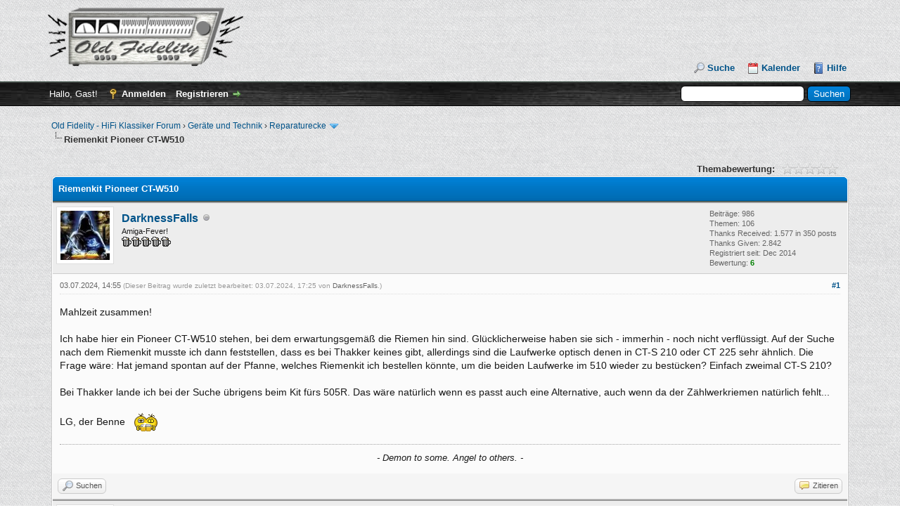

--- FILE ---
content_type: text/html; charset=UTF-8
request_url: https://old-fidelity-forum.de/thread-51765.html
body_size: 10283
content:
<!DOCTYPE html PUBLIC "-//W3C//DTD XHTML 1.0 Transitional//EN" "http://www.w3.org/TR/xhtml1/DTD/xhtml1-transitional.dtd">
<html xml:lang="de" lang="de" xmlns="http://www.w3.org/1999/xhtml">
<head>
<title>Riemenkit Pioneer CT-W510</title>

<link rel="alternate" type="application/rss+xml" title="Letzte Themen (RSS 2.0)" href="https://old-fidelity-forum.de/syndication.php" />
<link rel="alternate" type="application/atom+xml" title="Letzte Themen (Atom 1.0)" href="https://old-fidelity-forum.de/syndication.php?type=atom1.0" />
<meta http-equiv="Content-Type" content="text/html; charset=UTF-8" />
<meta http-equiv="Content-Script-Type" content="text/javascript" />
<script type="text/javascript" src="https://old-fidelity-forum.de/jscripts/jquery.js?ver=1823"></script>
<script type="text/javascript" src="https://old-fidelity-forum.de/jscripts/jquery.plugins.min.js?ver=1821"></script>
<script type="text/javascript" src="https://old-fidelity-forum.de/jscripts/general.js?ver=1827"></script>

<link type="text/css" rel="stylesheet" href="https://old-fidelity-forum.de/cache/themes/theme1/showthread.min.css?t=1768586021" />
<link type="text/css" rel="stylesheet" href="https://old-fidelity-forum.de/cache/themes/theme1/star_ratings.min.css?t=1768586021" />
<link type="text/css" rel="stylesheet" href="https://old-fidelity-forum.de/cache/themes/theme2/global.min.css?t=1767484859" />
<link type="text/css" rel="stylesheet" href="https://old-fidelity-forum.de/cache/themes/theme1/css3.min.css?t=1768586021" />

<script type="text/javascript">
<!--
	lang.unknown_error = "Ein unbekannter Fehler ist aufgetreten.";
	lang.confirm_title = "Bitte bestätigen";
	lang.expcol_collapse = "[-]";
	lang.expcol_expand = "[+]";
	lang.select2_match = "Ein Ergebnis wurde gefunden, drücke die Eingabetaste um es auszuwählen.";
	lang.select2_matches = "{1} Ergebnisse wurden gefunden, benutze die Pfeiltasten zum Navigieren.";
	lang.select2_nomatches = "Keine Ergebnisse gefunden";
	lang.select2_inputtooshort_single = "Bitte gib ein oder mehrere Zeichen ein";
	lang.select2_inputtooshort_plural = "Bitte gib {1} oder mehr Zeichen ein";
	lang.select2_inputtoolong_single = "Bitte lösche ein Zeichen";
	lang.select2_inputtoolong_plural = "Bitte lösche {1} Zeichen";
	lang.select2_selectiontoobig_single = "Du kannst nur einen Eintrag auswählen";
	lang.select2_selectiontoobig_plural = "Du kannst nur {1} Einträge auswählen";
	lang.select2_loadmore = "Lade weitere Ergebnisse&hellip;";
	lang.select2_searching = "Suche&hellip;";

	var templates = {
		modal: '<div class=\"modal\">\
	<div style=\"overflow-y: auto; max-height: 400px;\">\
		<table border=\"0\" cellspacing=\"0\" cellpadding=\"5\" class=\"tborder\">\
			<tr>\
				<td class=\"thead\"><strong>__title__</strong></td>\
			</tr>\
			<tr>\
				<td class=\"trow1\">__message__</td>\
			</tr>\
			<tr>\
				<td class=\"tfoot\">\
					<div style=\"text-align: center\" class=\"modal_buttons\">__buttons__</div>\
				</td>\
			</tr>\
		</table>\
	</div>\
</div>',
		modal_button: '<input type=\"submit\" class=\"button\" value=\"__title__\"/>&nbsp;'
	};

	var cookieDomain = ".old-fidelity-forum.de";
	var cookiePath = "/";
	var cookiePrefix = "";
	var cookieSecureFlag = "1";
	var deleteevent_confirm = "Möchtest Du dieses Ereignis wirklich löschen?";
	var removeattach_confirm = "Möchtest du den ausgewählten Anhang wirklich löschen?";
	var loading_text = 'Lade.<br />Bitte warten&hellip;';
	var saving_changes = 'Änderungen werden gespeichert&hellip;';
	var use_xmlhttprequest = "1";
	var my_post_key = "662d7edf6419f8e3b740d07bc02cd049";
	var rootpath = "https://old-fidelity-forum.de";
	var imagepath = "https://old-fidelity-forum.de/images";
  	var yes_confirm = "Ja";
	var no_confirm = "Nein";
	var MyBBEditor = null;
	var spinner_image = "https://old-fidelity-forum.de/images/spinner.gif";
	var spinner = "<img src='" + spinner_image +"' alt='' />";
	var modal_zindex = 9999;
// -->
</script>

<script type="text/javascript">
<!--
	var quickdelete_confirm = "Möchtest du diesen Beitrag wirklich löschen?";
	var quickrestore_confirm = "Möchtest du diesen Beitrag wirklich wiederherstellen?";
	var allowEditReason = "1";
	lang.save_changes = "Änderungen speichern";
	lang.cancel_edit = "Bearbeitung abbrechen";
	lang.quick_edit_update_error = "Beim Bearbeiten des Beitrags ist es zu einem Fehler gekommen:";
	lang.quick_reply_post_error = "Beim Absenden des Beitrags ist es zu einem Fehler gekommen:";
	lang.quick_delete_error = "Beim Löschen des Beitrags ist es zu einem Fehler gekommen:";
	lang.quick_delete_success = "Der Beitrag wurde erfolgreich gelöscht.";
	lang.quick_delete_thread_success = "Das Thema wurde erfolgreich gelöscht.";
	lang.quick_restore_error = "Beim Wiederherstellen des Beitrags ist es zu einem Fehler gekommen:";
	lang.quick_restore_success = "Der Beitrag wurde erfolgreich wiederhergestellt.";
	lang.editreason = "Bearbeitungsgrund";
// -->
</script>
<!-- jeditable (jquery) -->
<script type="text/javascript" src="https://old-fidelity-forum.de/jscripts/report.js?ver=1804"></script>
<script src="https://old-fidelity-forum.de/jscripts/jeditable/jeditable.min.js"></script>
<script type="text/javascript" src="https://old-fidelity-forum.de/jscripts/thread.js?ver=1804"></script>
<script type="text/javascript" src="https://old-fidelity-forum.de/jscripts/thankyoulike.min.js"></script>
<script type="text/javascript">
<!--
	var tylEnabled = "1";
	var tylCollapsible = "1";
	var tylUser = "0";
	var tylSend = "Danke hinzugefügt";
	var tylRemove = "Danke entfernt";
// -->
</script>
<script type="text/javascript" src="https://old-fidelity-forum.de/jscripts/thankyoulike.min.js?ver=30309"></script>
<script type="text/javascript">
<!--
	var tylEnabled = "1";
	var tylDisplayGrowl = "1";
	var tylCollapsible = "1";
	var tylCollDefault = "open";
	var tylUser = "0";
	var tylSend = "Danke hinzugefügt";
	var tylRemove = "Danke entfernt";
// -->
</script>
<script type='text/javascript' src='//old-fidelity-forum.de/postimage/mybb-german-hotlink.js' charset='utf-8'></script>
</head>
<body>
	
<div id="container">
		<a name="top" id="top"></a>
		<div id="header">
			<div id="logo">
				<div class="wrapper">
					<a href="https://old-fidelity-forum.de/index.php"><img src="https://old-fidelity-forum.de/images/oldfidelityforum_silver.png" alt="Old Fidelity - HiFi Klassiker Forum" title="Old Fidelity - HiFi Klassiker Forum" /></a>
					<ul class="menu top_links">
						
						
<li><a href="https://old-fidelity-forum.de/search.php" class="search">Suche</a></li>

						
						
<li><a href="https://old-fidelity-forum.de/calendar.php" class="calendar">Kalender</a></li>

						<li><a href="https://old-fidelity-forum.de/misc.php?action=help" class="help">Hilfe</a></li>
					</ul>
				</div>
			</div>
			<div id="panel">
				<div class="upper">
					<div class="wrapper">
						
						<form action="https://old-fidelity-forum.de/search.php">
						<fieldset id="search">
							<input name="keywords" type="text" class="textbox" />
							<input value="Suchen" type="submit" class="button" />
							<input type="hidden" name="action" value="do_search" />
							<input type="hidden" name="postthread" value="1" />
						</fieldset>
						</form>

						
						<!-- Continuation of div(class="upper") as opened in the header template -->
						<span class="welcome">Hallo, Gast! <a href="https://old-fidelity-forum.de/member.php?action=login" onclick="$('#quick_login').modal({ fadeDuration: 250, keepelement: true, zIndex: (typeof modal_zindex !== 'undefined' ? modal_zindex : 9999) }); return false;" class="login">Anmelden</a> <a href="https://old-fidelity-forum.de/member.php?action=register" class="register">Registrieren</a></span>
					</div>
				</div>
				<div class="modal" id="quick_login" style="display: none;">
					<form method="post" action="https://old-fidelity-forum.de/member.php">
						<input name="action" type="hidden" value="do_login" />
						<input name="url" type="hidden" value="" />
						<input name="quick_login" type="hidden" value="1" />
						<input name="my_post_key" type="hidden" value="662d7edf6419f8e3b740d07bc02cd049" />
						<table width="100%" cellspacing="0" cellpadding="4" border="0" class="tborder">
							<tr>
								<td class="thead" colspan="2"><strong>Login</strong></td>
							</tr>
							
<tr>
	<td class="trow1" width="25%"><strong>Benutzername:</strong></td>
	<td class="trow1"><input name="quick_username" id="quick_login_username" type="text" value="" class="textbox initial_focus" /></td>
</tr>
<tr>
	<td class="trow2"><strong>Passwort:</strong></td>
	<td class="trow2">
		<input name="quick_password" id="quick_login_password" type="password" value="" class="textbox" /><br />
		<a href="https://old-fidelity-forum.de/member.php?action=lostpw" class="lost_password">Passwort vergessen?</a>
	</td>
</tr>
<tr>
	<td class="trow1">&nbsp;</td>
	<td class="trow1 remember_me">
		<input name="quick_remember" id="quick_login_remember" type="checkbox" value="yes" class="checkbox" checked="checked" />
		<label for="quick_login_remember">Merken</label>
	</td>
</tr>
<tr>
	<td class="trow2" colspan="2">
		<div align="center"><input name="submit" type="submit" class="button" value="Login" /></div>
	</td>
</tr>

						</table>
					</form>
				</div>
				<script type="text/javascript">
					$("#quick_login input[name='url']").val($(location).attr('href'));
				</script>

					<!-- </div> in header_welcomeblock_member and header_welcomeblock_guest -->
				<!-- </div> in header_welcomeblock_member and header_welcomeblock_guest -->
			</div>
		</div>
		<div id="content">
			<div class="wrapper">
				
				
				
				
				
				
				
				
<div class="navigation">

<a href="https://old-fidelity-forum.de/index.php">Old Fidelity - HiFi Klassiker Forum</a>
&rsaquo;


<a href="forum-3.html">Geräte und Technik</a>
&rsaquo;


<a href="forum-14-page-38.html">Reparaturecke</a>
 <img src="https://old-fidelity-forum.de/images/arrow_down.png" alt="v" title="" class="pagination_breadcrumb_link" id="breadcrumb_multipage" />
<div id="breadcrumb_multipage_popup" class="pagination pagination_breadcrumb" style="display: none;">

<a href="forum-14-page-37.html" class="pagination_previous">&laquo; Zurück</a>

<a href="forum-14.html" class="pagination_first">1</a>  &hellip;

<a href="forum-14-page-36.html" class="pagination_page">36</a>

<a href="forum-14-page-37.html" class="pagination_page">37</a>

 <a href="forum-14-page-38.html" class="pagination_current">38</a>

<a href="forum-14-page-39.html" class="pagination_page">39</a>

<a href="forum-14-page-40.html" class="pagination_page">40</a>

&hellip;  <a href="forum-14-page-390.html" class="pagination_last">390</a>

<a href="forum-14-page-39.html" class="pagination_next">Weiter &raquo;</a>

</div>
<script type="text/javascript">
// <!--
	if(use_xmlhttprequest == "1")
	{
		$("#breadcrumb_multipage").popupMenu();
	}
// -->
</script>



<br /><img src="https://old-fidelity-forum.de/images/nav_bit.png" alt="" />

<span class="active">Riemenkit Pioneer CT-W510</span>


</div>

				<br />

	
	
	<div class="float_left">
		
	</div>
	<div class="float_right">
		
	</div>
	
<div style="margin-top: 6px; padding-right: 10px;" class="float_right">
		<script type="text/javascript">
		<!--
			lang.ratings_update_error = "Es ist zu einem Fehler beim Aktualisieren der Bewertung gekommen.";
		// -->
		</script>
		<script type="text/javascript" src="https://old-fidelity-forum.de/jscripts/rating.js?ver=1821"></script>
		<div class="inline_rating">
			<strong class="float_left" style="padding-right: 10px;">Themabewertung:</strong>
			<ul class="star_rating star_rating_notrated" id="rating_thread_51765">
				<li style="width: 0%" class="current_rating" id="current_rating_51765">0 Bewertung(en) - 0 im Durchschnitt</li>
				<li><a class="one_star" title="1 Stern von 5" href="./ratethread.php?tid=51765&amp;rating=1&amp;my_post_key=662d7edf6419f8e3b740d07bc02cd049">1</a></li>
				<li><a class="two_stars" title="2 Sterne von 5" href="./ratethread.php?tid=51765&amp;rating=2&amp;my_post_key=662d7edf6419f8e3b740d07bc02cd049">2</a></li>
				<li><a class="three_stars" title="3 Sterne von 5" href="./ratethread.php?tid=51765&amp;rating=3&amp;my_post_key=662d7edf6419f8e3b740d07bc02cd049">3</a></li>
				<li><a class="four_stars" title="4 Sterne von 5" href="./ratethread.php?tid=51765&amp;rating=4&amp;my_post_key=662d7edf6419f8e3b740d07bc02cd049">4</a></li>
				<li><a class="five_stars" title="5 Sterne von 5" href="./ratethread.php?tid=51765&amp;rating=5&amp;my_post_key=662d7edf6419f8e3b740d07bc02cd049">5</a></li>
			</ul>
		</div>
</div>

	<table border="0" cellspacing="0" cellpadding="4" class="tborder tfixed clear">
		<tr>
			<td class="thead">
				<div class="float_right">
					<span class="smalltext"><strong><a href="javascript:;" id="thread_modes"></a></strong></span>
				</div>
				<div>
					<strong>Riemenkit Pioneer CT-W510</strong>
				</div>
			</td>
		</tr>
<tr><td id="posts_container">
	<div id="posts">
		

<a name="pid1679443" id="pid1679443"></a>
<div class="post " style="" id="post_1679443">
<div class="post_author">
	
<div class="author_avatar"><a href="user-3107.html"><img src="https://old-fidelity-forum.de/uploads/avatars/avatar_3107.jpeg?dateline=1444300438" alt="" width="70" height="70" /></a></div>

	<div class="author_information">
			<strong><span class="largetext"><a href="https://old-fidelity-forum.de/user-3107.html">DarknessFalls</a></span></strong> 
<img src="https://old-fidelity-forum.de/images/buddy_offline.png" title="Offline" alt="Offline" class="buddy_status" />
<br />
			<span class="smalltext">
				Amiga-Fever!<br />
				<img src="/images/receiver_star.gif" border="0" alt="*" /><img src="/images/receiver_star.gif" border="0" alt="*" /><img src="/images/receiver_star.gif" border="0" alt="*" /><img src="/images/receiver_star.gif" border="0" alt="*" /><img src="/images/receiver_star.gif" border="0" alt="*" /><br />
				
			</span>
	</div>
	<div class="author_statistics">
		

	Beiträge: 986<br />
	Themen: 106<br />
	Thanks Received: <span class="tyl_rcvdlikesrange_1">1.577</span> in 350 posts
<br />
Thanks Given: 2.842<br />
	Registriert seit: Dec 2014
	
<br />Bewertung: 
<a href="reputation.php?uid=3107"><strong class="reputation_positive">6</strong></a>



	</div>
</div>
<div class="post_content">
	<div class="post_head">
		
<div class="float_right" style="vertical-align: top">
<strong><a href="thread-51765-post-1679443.html#pid1679443" title="Riemenkit Pioneer CT-W510">#1</a></strong>

</div>

		
		<span class="post_date">03.07.2024, 14:55 <span class="post_edit" id="edited_by_1679443">
<span class="edited_post">(Dieser Beitrag wurde zuletzt bearbeitet: 03.07.2024, 17:25 von <a href="https://old-fidelity-forum.de/user-3107.html">DarknessFalls</a>.)</span>
</span></span>
		
	</div>
	<div class="post_body scaleimages" id="pid_1679443">
		Mahlzeit zusammen!<br />
<br />
Ich habe hier ein Pioneer CT-W510 stehen, bei dem erwartungsgemäß die Riemen hin sind. Glücklicherweise haben sie sich - immerhin - noch nicht verflüssigt. Auf der Suche nach dem Riemenkit musste ich dann feststellen, dass es bei Thakker keines gibt, allerdings sind die Laufwerke optisch denen in CT-S 210 oder CT 225 sehr ähnlich. Die Frage wäre: Hat jemand spontan auf der Pfanne, welches Riemenkit ich bestellen könnte, um die beiden Laufwerke im 510 wieder zu bestücken? Einfach zweimal CT-S 210?<br />
<br />
Bei Thakker lande ich bei der Suche übrigens beim Kit fürs 505R. Das wäre natürlich wenn es passt auch eine Alternative, auch wenn da der Zählwerkriemen natürlich fehlt...<br />
<br />
LG, der Benne <img src="https://old-fidelity-forum.de/images/extra-smilie/drinks.gif" alt="Drinks" title="Drinks" class="smilie smilie_25" />
	</div>
	
	
<div class="signature scaleimages">
<div style="text-align: center;" class="mycode_align"><span style="font-style: italic;" class="mycode_i">- Demon to some. Angel to others. -</span></div>

</div>

	<div class="post_meta" id="post_meta_1679443">
		
	</div>
</div>
<div style="display: none;" id="tyl_1679443">
<div class="post_controls tyllist ">
	
	<span id="tyl_title_1679443" style=""></span><span id="tyl_title_collapsed_1679443" style="display: none;"></span><br />
	<span id="tyl_data_1679443" style="">&nbsp;&nbsp;• </span>
</div>
</div>
<div class="post_controls">
	<div class="postbit_buttons author_buttons float_left">
		
<a href="search.php?action=finduser&amp;uid=3107" title="Alle Beiträge dieses Benutzers finden" class="postbit_find"><span>Suchen</span></a>

	</div>
	<div class="postbit_buttons post_management_buttons float_right">
		
<a href="newreply.php?tid=51765&amp;replyto=1679443" title="Diese Nachricht in einer Antwort zitieren" class="postbit_quote postbit_mirage"><span>Zitieren</span></a>

	</div>
</div>
</div>


<a name="pid1679454" id="pid1679454"></a>
<div class="post " style="" id="post_1679454">
<div class="post_author">
	
<div class="author_avatar"><a href="user-5077.html"><img src="https://old-fidelity-forum.de/images/default_avatar.png" alt="" width="70" height="70" /></a></div>

	<div class="author_information">
			<strong><span class="largetext"><a href="https://old-fidelity-forum.de/user-5077.html">p.seller</a></span></strong> 
<img src="https://old-fidelity-forum.de/images/buddy_offline.png" title="Offline" alt="Offline" class="buddy_status" />
<br />
			<span class="smalltext">
				Hochstapler<br />
				<img src="/images/receiver_klassiker_star.gif" border="0" alt="*" /><img src="/images/receiver_klassiker_star.gif" border="0" alt="*" /><img src="/images/receiver_klassiker_star.gif" border="0" alt="*" /><img src="/images/receiver_klassiker_star.gif" border="0" alt="*" /><img src="/images/receiver_klassiker_star.gif" border="0" alt="*" /><img src="/images/receiver_klassiker_star.gif" border="0" alt="*" /><br />
				
			</span>
	</div>
	<div class="author_statistics">
		

	Beiträge: 3.479<br />
	Themen: 409<br />
	Thanks Received: <span class="tyl_rcvdlikesrange_1">3.595</span> in 1.308 posts
<br />
Thanks Given: 54<br />
	Registriert seit: Jan 2018
	
<br />Bewertung: 
<a href="reputation.php?uid=5077"><strong class="reputation_positive">48</strong></a>



	</div>
</div>
<div class="post_content">
	<div class="post_head">
		
<div class="float_right" style="vertical-align: top">
<strong><a href="thread-51765-post-1679454.html#pid1679454" title="RE: Riemenkit Pioneer CT-W510">#2</a></strong>

</div>

		
		<span class="post_date">03.07.2024, 15:56 <span class="post_edit" id="edited_by_1679454"></span></span>
		
	</div>
	<div class="post_body scaleimages" id="pid_1679454">
		Hallo Benne<br />
<br />
Mach doch mal Fotos von den Lauwerken.<br />
<br />
VG Werner
	</div>
	
	
	<div class="post_meta" id="post_meta_1679454">
		
	</div>
</div>
<div style="" id="tyl_1679454">
<div class="post_controls tyllist ">
	<a href="javascript:void(0)" onclick="thankyoulike.tgl(1679454);return false;" title="[-]" id="tyl_a_expcol_1679454"><img src="https://old-fidelity-forum.de/images/collapse.png" alt="[-]" id="tyl_i_expcol_1679454" /></a> 
	<span id="tyl_title_1679454" style=""><strong>1 Mitglied sagt Danke an p.seller für diesen Beitrag:</strong></span><span id="tyl_title_collapsed_1679454" style="display: none;"><strong>1 Mitglied sagt Danke an p.seller für diesen Beitrag</strong></span><br />
	<span id="tyl_data_1679454" style="">&nbsp;&nbsp;• <span class="smalltext"></span><a href="user-3107.html" class="smalltext" title='03-07-2024 17:22'>DarknessFalls</a></span>
</div>
</div>
<div class="post_controls">
	<div class="postbit_buttons author_buttons float_left">
		
<a href="search.php?action=finduser&amp;uid=5077" title="Alle Beiträge dieses Benutzers finden" class="postbit_find"><span>Suchen</span></a>

	</div>
	<div class="postbit_buttons post_management_buttons float_right">
		
<a href="newreply.php?tid=51765&amp;replyto=1679454" title="Diese Nachricht in einer Antwort zitieren" class="postbit_quote postbit_mirage"><span>Zitieren</span></a>

	</div>
</div>
</div>


<a name="pid1679467" id="pid1679467"></a>
<div class="post " style="" id="post_1679467">
<div class="post_author">
	
<div class="author_avatar"><a href="user-3107.html"><img src="https://old-fidelity-forum.de/uploads/avatars/avatar_3107.jpeg?dateline=1444300438" alt="" width="70" height="70" /></a></div>

	<div class="author_information">
			<strong><span class="largetext"><a href="https://old-fidelity-forum.de/user-3107.html">DarknessFalls</a></span></strong> 
<img src="https://old-fidelity-forum.de/images/buddy_offline.png" title="Offline" alt="Offline" class="buddy_status" />
<br />
			<span class="smalltext">
				Amiga-Fever!<br />
				<img src="/images/receiver_star.gif" border="0" alt="*" /><img src="/images/receiver_star.gif" border="0" alt="*" /><img src="/images/receiver_star.gif" border="0" alt="*" /><img src="/images/receiver_star.gif" border="0" alt="*" /><img src="/images/receiver_star.gif" border="0" alt="*" /><br />
				
			</span>
	</div>
	<div class="author_statistics">
		

	Beiträge: 986<br />
	Themen: 106<br />
	Thanks Received: <span class="tyl_rcvdlikesrange_1">1.577</span> in 350 posts
<br />
Thanks Given: 2.842<br />
	Registriert seit: Dec 2014
	
<br />Bewertung: 
<a href="reputation.php?uid=3107"><strong class="reputation_positive">6</strong></a>



	</div>
</div>
<div class="post_content">
	<div class="post_head">
		
<div class="float_right" style="vertical-align: top">
<strong><a href="thread-51765-post-1679467.html#pid1679467" title="RE: Riemenkit Pioneer CT-W510">#3</a></strong>

</div>

		
		<span class="post_date">03.07.2024, 17:24 <span class="post_edit" id="edited_by_1679467"></span></span>
		
	</div>
	<div class="post_body scaleimages" id="pid_1679467">
		Sehr gerne...:<br />
<div style="text-align: center;" class="mycode_align"> <br />
<a href="https://postimg.cc/D8Zq81R3" target="_blank" rel="noopener" class="mycode_url"><img src="https://i.postimg.cc/65Vzb00q/IMG-4973-1.jpg" loading="lazy"  alt="[Bild: IMG-4973-1.jpg]" class="mycode_img" /></a><br />
 <br />
<div style="text-align: left;" class="mycode_align">Das andere Laufwerk ist bis auf den zusätzlichen Riemen für das Zählwerk identisch. <img src="https://old-fidelity-forum.de/images/extra-smilie/kaffee.gif" alt="Kaffee" title="Kaffee" class="smilie smilie_26" /> </div>
</div>
	</div>
	
	
<div class="signature scaleimages">
<div style="text-align: center;" class="mycode_align"><span style="font-style: italic;" class="mycode_i">- Demon to some. Angel to others. -</span></div>

</div>

	<div class="post_meta" id="post_meta_1679467">
		
	</div>
</div>
<div style="display: none;" id="tyl_1679467">
<div class="post_controls tyllist ">
	
	<span id="tyl_title_1679467" style=""></span><span id="tyl_title_collapsed_1679467" style="display: none;"></span><br />
	<span id="tyl_data_1679467" style="">&nbsp;&nbsp;• </span>
</div>
</div>
<div class="post_controls">
	<div class="postbit_buttons author_buttons float_left">
		
<a href="search.php?action=finduser&amp;uid=3107" title="Alle Beiträge dieses Benutzers finden" class="postbit_find"><span>Suchen</span></a>

	</div>
	<div class="postbit_buttons post_management_buttons float_right">
		
<a href="newreply.php?tid=51765&amp;replyto=1679467" title="Diese Nachricht in einer Antwort zitieren" class="postbit_quote postbit_mirage"><span>Zitieren</span></a>

	</div>
</div>
</div>


<a name="pid1679534" id="pid1679534"></a>
<div class="post " style="" id="post_1679534">
<div class="post_author">
	
<div class="author_avatar"><a href="user-7633.html"><img src="https://old-fidelity-forum.de/images/default_avatar.png" alt="" width="70" height="70" /></a></div>

	<div class="author_information">
			<strong><span class="largetext"><a href="https://old-fidelity-forum.de/user-7633.html">techniker67</a></span></strong> 
<img src="https://old-fidelity-forum.de/images/buddy_offline.png" title="Offline" alt="Offline" class="buddy_status" />
<br />
			<span class="smalltext">
				Frisch dabei<br />
				<img src="/images/receiver_star.gif" border="0" alt="*" /><img src="/images/receiver_star.gif" border="0" alt="*" /><br />
				
			</span>
	</div>
	<div class="author_statistics">
		

	Beiträge: 44<br />
	Themen: 7<br />
	Thanks Received: <span class="tyl_rcvdlikesrange_1">11</span> in 8 posts
<br />
Thanks Given: 33<br />
	Registriert seit: Feb 2023
	
<br />Bewertung: 
<a href="reputation.php?uid=7633"><strong class="reputation_neutral">0</strong></a>



	</div>
</div>
<div class="post_content">
	<div class="post_head">
		
<div class="float_right" style="vertical-align: top">
<strong><a href="thread-51765-post-1679534.html#pid1679534" title="RE: Riemenkit Pioneer CT-W510">#4</a></strong>

</div>

		
		<span class="post_date">04.07.2024, 06:43 <span class="post_edit" id="edited_by_1679534"></span></span>
		
	</div>
	<div class="post_body scaleimages" id="pid_1679534">
		Hi,<br />
<br />
wie wäre es damit:<br />
<br />
<a href="https://www.ebay.de/itm/166719005115?itmmeta=01J1Y45K1PDP4PRJA3PBEVEAHT&amp;hash=item26d13a21bb:g:THgAAOSwxdVmH8Fd&amp;itmprp=enc%3AAQAJAAAA0NICdVqH8prjk5q%2BuH8O5oD1Vs9D%2FkiplBVWpwvrKem3k6Fo9fnhoGkwzkbY5EMi0QdENPSrAuPhZhNWhHKuo5aTnSeKOzKiHn3gIvsFR03hwskrh0tf%2Fk3JbOHl%2B2WMm7Da5TYRMlcS%2FCre45Wfuc3Pef0epu%2FHYs3%2B7VFgioVfC4UhTEpRAZcm1Rz583tmQ0%2Bm1m2%2FvC3dRfOBkktfYzEsPjHOc7tSRz7vO8sGQYJt0fSZjYYgsTAD%2FtVvfA0JR%2ByaDrww1ruDNv9ZfTdNBGk%3D%7Ctkp%3ABk9SR_qwlsSPZA" target="_blank" rel="noopener" class="mycode_url">[/url][url=https://shorturl.at/z6DE5]Ebay</a>
	</div>
	
	
	<div class="post_meta" id="post_meta_1679534">
		
	</div>
</div>
<div style="" id="tyl_1679534">
<div class="post_controls tyllist ">
	<a href="javascript:void(0)" onclick="thankyoulike.tgl(1679534);return false;" title="[-]" id="tyl_a_expcol_1679534"><img src="https://old-fidelity-forum.de/images/collapse.png" alt="[-]" id="tyl_i_expcol_1679534" /></a> 
	<span id="tyl_title_1679534" style=""><strong>1 Mitglied sagt Danke an techniker67 für diesen Beitrag:</strong></span><span id="tyl_title_collapsed_1679534" style="display: none;"><strong>1 Mitglied sagt Danke an techniker67 für diesen Beitrag</strong></span><br />
	<span id="tyl_data_1679534" style="">&nbsp;&nbsp;• <span class="smalltext"></span><a href="user-3107.html" class="smalltext" title='04-07-2024 13:01'>DarknessFalls</a></span>
</div>
</div>
<div class="post_controls">
	<div class="postbit_buttons author_buttons float_left">
		
<a href="search.php?action=finduser&amp;uid=7633" title="Alle Beiträge dieses Benutzers finden" class="postbit_find"><span>Suchen</span></a>

	</div>
	<div class="postbit_buttons post_management_buttons float_right">
		
<a href="newreply.php?tid=51765&amp;replyto=1679534" title="Diese Nachricht in einer Antwort zitieren" class="postbit_quote postbit_mirage"><span>Zitieren</span></a>

	</div>
</div>
</div>


<a name="pid1679611" id="pid1679611"></a>
<div class="post " style="" id="post_1679611">
<div class="post_author">
	
<div class="author_avatar"><a href="user-3107.html"><img src="https://old-fidelity-forum.de/uploads/avatars/avatar_3107.jpeg?dateline=1444300438" alt="" width="70" height="70" /></a></div>

	<div class="author_information">
			<strong><span class="largetext"><a href="https://old-fidelity-forum.de/user-3107.html">DarknessFalls</a></span></strong> 
<img src="https://old-fidelity-forum.de/images/buddy_offline.png" title="Offline" alt="Offline" class="buddy_status" />
<br />
			<span class="smalltext">
				Amiga-Fever!<br />
				<img src="/images/receiver_star.gif" border="0" alt="*" /><img src="/images/receiver_star.gif" border="0" alt="*" /><img src="/images/receiver_star.gif" border="0" alt="*" /><img src="/images/receiver_star.gif" border="0" alt="*" /><img src="/images/receiver_star.gif" border="0" alt="*" /><br />
				
			</span>
	</div>
	<div class="author_statistics">
		

	Beiträge: 986<br />
	Themen: 106<br />
	Thanks Received: <span class="tyl_rcvdlikesrange_1">1.577</span> in 350 posts
<br />
Thanks Given: 2.842<br />
	Registriert seit: Dec 2014
	
<br />Bewertung: 
<a href="reputation.php?uid=3107"><strong class="reputation_positive">6</strong></a>



	</div>
</div>
<div class="post_content">
	<div class="post_head">
		
<div class="float_right" style="vertical-align: top">
<strong><a href="thread-51765-post-1679611.html#pid1679611" title="RE: Riemenkit Pioneer CT-W510">#5</a></strong>

</div>

		
		<span class="post_date">04.07.2024, 13:00 <span class="post_edit" id="edited_by_1679611"></span></span>
		
	</div>
	<div class="post_body scaleimages" id="pid_1679611">
		Das habe ich auch gefunden - wenn allerdings das Riemenkit fürs CT 225 13 Euro kostet (dann hätte ich bei doppelter Bestellung 9 Euro gespart und noch einen Riemen fürs Zählwerk übrig), ist das ganz schön happig. <img src="https://old-fidelity-forum.de/images/extra-smilie/flenne.gif" alt="Flenne" title="Flenne" class="smilie smilie_40" />
	</div>
	
	
<div class="signature scaleimages">
<div style="text-align: center;" class="mycode_align"><span style="font-style: italic;" class="mycode_i">- Demon to some. Angel to others. -</span></div>

</div>

	<div class="post_meta" id="post_meta_1679611">
		
	</div>
</div>
<div style="display: none;" id="tyl_1679611">
<div class="post_controls tyllist ">
	
	<span id="tyl_title_1679611" style=""></span><span id="tyl_title_collapsed_1679611" style="display: none;"></span><br />
	<span id="tyl_data_1679611" style="">&nbsp;&nbsp;• </span>
</div>
</div>
<div class="post_controls">
	<div class="postbit_buttons author_buttons float_left">
		
<a href="search.php?action=finduser&amp;uid=3107" title="Alle Beiträge dieses Benutzers finden" class="postbit_find"><span>Suchen</span></a>

	</div>
	<div class="postbit_buttons post_management_buttons float_right">
		
<a href="newreply.php?tid=51765&amp;replyto=1679611" title="Diese Nachricht in einer Antwort zitieren" class="postbit_quote postbit_mirage"><span>Zitieren</span></a>

	</div>
</div>
</div>


<a name="pid1679621" id="pid1679621"></a>
<div class="post " style="" id="post_1679621">
<div class="post_author">
	
<div class="author_avatar"><a href="user-3107.html"><img src="https://old-fidelity-forum.de/uploads/avatars/avatar_3107.jpeg?dateline=1444300438" alt="" width="70" height="70" /></a></div>

	<div class="author_information">
			<strong><span class="largetext"><a href="https://old-fidelity-forum.de/user-3107.html">DarknessFalls</a></span></strong> 
<img src="https://old-fidelity-forum.de/images/buddy_offline.png" title="Offline" alt="Offline" class="buddy_status" />
<br />
			<span class="smalltext">
				Amiga-Fever!<br />
				<img src="/images/receiver_star.gif" border="0" alt="*" /><img src="/images/receiver_star.gif" border="0" alt="*" /><img src="/images/receiver_star.gif" border="0" alt="*" /><img src="/images/receiver_star.gif" border="0" alt="*" /><img src="/images/receiver_star.gif" border="0" alt="*" /><br />
				
			</span>
	</div>
	<div class="author_statistics">
		

	Beiträge: 986<br />
	Themen: 106<br />
	Thanks Received: <span class="tyl_rcvdlikesrange_1">1.577</span> in 350 posts
<br />
Thanks Given: 2.842<br />
	Registriert seit: Dec 2014
	
<br />Bewertung: 
<a href="reputation.php?uid=3107"><strong class="reputation_positive">6</strong></a>



	</div>
</div>
<div class="post_content">
	<div class="post_head">
		
<div class="float_right" style="vertical-align: top">
<strong><a href="thread-51765-post-1679621.html#pid1679621" title="RE: Riemenkit Pioneer CT-W510">#6</a></strong>

</div>

		
		<span class="post_date">04.07.2024, 14:02 <span class="post_edit" id="edited_by_1679621">
<span class="edited_post">(Dieser Beitrag wurde zuletzt bearbeitet: 04.07.2024, 18:28 von <a href="https://old-fidelity-forum.de/user-3107.html">DarknessFalls</a>.)</span>
</span></span>
		
	</div>
	<div class="post_body scaleimages" id="pid_1679621">
		Ich habe jetzt mit Thakker telefoniert, wo man sehr hilfsbereit war. Mangels verlässlicher Riemendaten für das CT-W 510, das als Nicht-Autoreverse Doppeldeck offensichtlich nicht sehr häufig verkauft wurde, sind wir überein gekommen, dass vermutlich die Riemen für das CT 225 x2 passend sein dürfte. Zumindest denkt man bei Thakker, dass die Laufwerke grundsätzlich gleich sein dürften, abgesehen von der Länge des Zählwerkriemens, da sitzt das Zählwerk auf der "falschen" Seite.<br />
<br />
Morgen sollte ich ein entsprechendes Riemenset hier haben. Ich bin gespannt... <img src="https://old-fidelity-forum.de/images/extra-smilie/kaffee.gif" alt="Kaffee" title="Kaffee" class="smilie smilie_26" /><br />
<br />
<br />
Edith sagt: Die Konstruktion mit den Sandwich-Platinen gehört übrigens verboten... Spaß ist echt anders... <img src="https://old-fidelity-forum.de/images/extra-smilie/tease.gif" alt="Tease" title="Tease" class="smilie smilie_32" /> <br />
<div style="text-align: center;" class="mycode_align"> <br />
<a href="https://postimg.cc/NKYfWcGB" target="_blank" rel="noopener" class="mycode_url"><img src="https://i.postimg.cc/Dw4J4vtJ/IMG-4976-1.jpg" loading="lazy"  alt="[Bild: IMG-4976-1.jpg]" class="mycode_img" /></a><br />
 </div>
	</div>
	
	
<div class="signature scaleimages">
<div style="text-align: center;" class="mycode_align"><span style="font-style: italic;" class="mycode_i">- Demon to some. Angel to others. -</span></div>

</div>

	<div class="post_meta" id="post_meta_1679621">
		
	</div>
</div>
<div style="" id="tyl_1679621">
<div class="post_controls tyllist ">
	<a href="javascript:void(0)" onclick="thankyoulike.tgl(1679621);return false;" title="[-]" id="tyl_a_expcol_1679621"><img src="https://old-fidelity-forum.de/images/collapse.png" alt="[-]" id="tyl_i_expcol_1679621" /></a> 
	<span id="tyl_title_1679621" style=""><strong>1 Mitglied sagt Danke an DarknessFalls für diesen Beitrag:</strong></span><span id="tyl_title_collapsed_1679621" style="display: none;"><strong>1 Mitglied sagt Danke an DarknessFalls für diesen Beitrag</strong></span><br />
	<span id="tyl_data_1679621" style="">&nbsp;&nbsp;• <span class="smalltext"></span><a href="user-3998.html" class="smalltext" title='04-07-2024 19:54'>Pionier</a></span>
</div>
</div>
<div class="post_controls">
	<div class="postbit_buttons author_buttons float_left">
		
<a href="search.php?action=finduser&amp;uid=3107" title="Alle Beiträge dieses Benutzers finden" class="postbit_find"><span>Suchen</span></a>

	</div>
	<div class="postbit_buttons post_management_buttons float_right">
		
<a href="newreply.php?tid=51765&amp;replyto=1679621" title="Diese Nachricht in einer Antwort zitieren" class="postbit_quote postbit_mirage"><span>Zitieren</span></a>

	</div>
</div>
</div>


<a name="pid1679847" id="pid1679847"></a>
<div class="post " style="" id="post_1679847">
<div class="post_author">
	
<div class="author_avatar"><a href="user-3107.html"><img src="https://old-fidelity-forum.de/uploads/avatars/avatar_3107.jpeg?dateline=1444300438" alt="" width="70" height="70" /></a></div>

	<div class="author_information">
			<strong><span class="largetext"><a href="https://old-fidelity-forum.de/user-3107.html">DarknessFalls</a></span></strong> 
<img src="https://old-fidelity-forum.de/images/buddy_offline.png" title="Offline" alt="Offline" class="buddy_status" />
<br />
			<span class="smalltext">
				Amiga-Fever!<br />
				<img src="/images/receiver_star.gif" border="0" alt="*" /><img src="/images/receiver_star.gif" border="0" alt="*" /><img src="/images/receiver_star.gif" border="0" alt="*" /><img src="/images/receiver_star.gif" border="0" alt="*" /><img src="/images/receiver_star.gif" border="0" alt="*" /><br />
				
			</span>
	</div>
	<div class="author_statistics">
		

	Beiträge: 986<br />
	Themen: 106<br />
	Thanks Received: <span class="tyl_rcvdlikesrange_1">1.577</span> in 350 posts
<br />
Thanks Given: 2.842<br />
	Registriert seit: Dec 2014
	
<br />Bewertung: 
<a href="reputation.php?uid=3107"><strong class="reputation_positive">6</strong></a>



	</div>
</div>
<div class="post_content">
	<div class="post_head">
		
<div class="float_right" style="vertical-align: top">
<strong><a href="thread-51765-post-1679847.html#pid1679847" title="RE: Riemenkit Pioneer CT-W510">#7</a></strong>

</div>

		
		<span class="post_date">05.07.2024, 17:52 <span class="post_edit" id="edited_by_1679847">
<span class="edited_post">(Dieser Beitrag wurde zuletzt bearbeitet: 05.07.2024, 19:47 von <a href="https://old-fidelity-forum.de/user-3107.html">DarknessFalls</a>.)</span>
</span></span>
		
	</div>
	<div class="post_body scaleimages" id="pid_1679847">
		So, die Riemen sind drauf...<br />
<br />
<div style="text-align: center;" class="mycode_align">
<a href="https://postimg.cc/VJ4b2vKM" target="_blank" rel="noopener" class="mycode_url"><img src="https://i.postimg.cc/R0xQ6nfP/IMG-4978-1.jpg" loading="lazy"  alt="[Bild: IMG-4978-1.jpg]" class="mycode_img" /></a><br />
 </div>
Allerdings stehe ich nun vor einem neuen Problem: Das linke Laufwerk macht im Prinzip nichts, allerdings habe ich dort die Erkennung, ob eine Kassette eingelegt ist, oder nicht, in Verdacht. Das rechte Laufwerk hingegen spult, egal was man drückt, immer nur zurück, bei "Play" auch mit nach oben gefahrenem Kopfschlitten. <img src="https://old-fidelity-forum.de/images/extra-smilie/flenne.gif" alt="Flenne" title="Flenne" class="smilie smilie_40" /> <br />
<br />
<div style="text-align: center;" class="mycode_align">
<a href="https://postimg.cc/RNKY15X2" target="_blank" rel="noopener" class="mycode_url"><img src="https://i.postimg.cc/vHNdsG98/IMG-4979-1.jpg" loading="lazy"  alt="[Bild: IMG-4979-1.jpg]" class="mycode_img" /></a><br />
 </div>
<div style="text-align: left;" class="mycode_align">Blöd. Jemand eine Idee? <img src="https://old-fidelity-forum.de/images/extra-smilie/drinks.gif" alt="Drinks" title="Drinks" class="smilie smilie_25" /> </div>
<br />
Edith sagt: Das linke Laufwerk macht dasselbe - wenn es dann mal auf eine Taste reagiert, spult es zurück. Nichts anderes.
	</div>
	
	
<div class="signature scaleimages">
<div style="text-align: center;" class="mycode_align"><span style="font-style: italic;" class="mycode_i">- Demon to some. Angel to others. -</span></div>

</div>

	<div class="post_meta" id="post_meta_1679847">
		
	</div>
</div>
<div style="display: none;" id="tyl_1679847">
<div class="post_controls tyllist ">
	
	<span id="tyl_title_1679847" style=""></span><span id="tyl_title_collapsed_1679847" style="display: none;"></span><br />
	<span id="tyl_data_1679847" style="">&nbsp;&nbsp;• </span>
</div>
</div>
<div class="post_controls">
	<div class="postbit_buttons author_buttons float_left">
		
<a href="search.php?action=finduser&amp;uid=3107" title="Alle Beiträge dieses Benutzers finden" class="postbit_find"><span>Suchen</span></a>

	</div>
	<div class="postbit_buttons post_management_buttons float_right">
		
<a href="newreply.php?tid=51765&amp;replyto=1679847" title="Diese Nachricht in einer Antwort zitieren" class="postbit_quote postbit_mirage"><span>Zitieren</span></a>

	</div>
</div>
</div>


<a name="pid1679985" id="pid1679985"></a>
<div class="post " style="" id="post_1679985">
<div class="post_author">
	
<div class="author_avatar"><a href="user-3107.html"><img src="https://old-fidelity-forum.de/uploads/avatars/avatar_3107.jpeg?dateline=1444300438" alt="" width="70" height="70" /></a></div>

	<div class="author_information">
			<strong><span class="largetext"><a href="https://old-fidelity-forum.de/user-3107.html">DarknessFalls</a></span></strong> 
<img src="https://old-fidelity-forum.de/images/buddy_offline.png" title="Offline" alt="Offline" class="buddy_status" />
<br />
			<span class="smalltext">
				Amiga-Fever!<br />
				<img src="/images/receiver_star.gif" border="0" alt="*" /><img src="/images/receiver_star.gif" border="0" alt="*" /><img src="/images/receiver_star.gif" border="0" alt="*" /><img src="/images/receiver_star.gif" border="0" alt="*" /><img src="/images/receiver_star.gif" border="0" alt="*" /><br />
				
			</span>
	</div>
	<div class="author_statistics">
		

	Beiträge: 986<br />
	Themen: 106<br />
	Thanks Received: <span class="tyl_rcvdlikesrange_1">1.577</span> in 350 posts
<br />
Thanks Given: 2.842<br />
	Registriert seit: Dec 2014
	
<br />Bewertung: 
<a href="reputation.php?uid=3107"><strong class="reputation_positive">6</strong></a>



	</div>
</div>
<div class="post_content">
	<div class="post_head">
		
<div class="float_right" style="vertical-align: top">
<strong><a href="thread-51765-post-1679985.html#pid1679985" title="RE: Riemenkit Pioneer CT-W510">#8</a></strong>

</div>

		
		<span class="post_date">06.07.2024, 11:15 <span class="post_edit" id="edited_by_1679985"></span></span>
		
	</div>
	<div class="post_body scaleimages" id="pid_1679985">
		So. Nach reichlich Querlesen hier im Forum und dem Studium von Youtube-Videos habe ich mir die Mechanik nochmal genauer angeschaut und siehe da - beim linken Laufwerk war selbige verklemmt. Gängig gemacht, gefettet, jetzt läuft's. <img src="https://old-fidelity-forum.de/images/smilies/Smileys/dance3.gif" alt="Dance3" title="Dance3" class="smilie smilie_70" />  Das rechte Laufwerk ist ein kleines Mysterium, es fing plötzlich einfach an, brav zu spielen. Ich glaube, da war auch nur was fest, was sich einfach mal etwas mehr bewegen musste, wo ich aber nicht nachhelfen brauchte.<br />
<br />
<div style="text-align: center;" class="mycode_align">
<a href="https://postimg.cc/xX2XBdmK" target="_blank" rel="noopener" class="mycode_url"><img src="https://i.postimg.cc/y8J0ggYr/IMG-4980-1.jpg" loading="lazy"  alt="[Bild: IMG-4980-1.jpg]" class="mycode_img" /></a><br />
 <br />
<a href="https://postimg.cc/CZp9jWWM" target="_blank" rel="noopener" class="mycode_url"><img src="https://i.postimg.cc/s2MyRzmW/IMG-4981-1.jpg" loading="lazy"  alt="[Bild: IMG-4981-1.jpg]" class="mycode_img" /></a><br />
 <br />
<div style="text-align: left;" class="mycode_align">Ich hab noch bis 2 Uhr morgens dran gesessen, weil mir das einfach keine Ruhe gelassen hat. Jetzt bleibt nur noch eines: Das linke Laufwerk stoppt gelegentlich jegliche Funktion unmittelbar nach Start (max. 10 Sekunden danach), meist lässt sich dann auch keine andere mehr aktivieren. Ich habe den Taster, der eine eingelegte Kassette erkennt, in Verdacht. Wie reinigt Ihr die Dinger???</div>
</div>
	</div>
	
	
<div class="signature scaleimages">
<div style="text-align: center;" class="mycode_align"><span style="font-style: italic;" class="mycode_i">- Demon to some. Angel to others. -</span></div>

</div>

	<div class="post_meta" id="post_meta_1679985">
		
	</div>
</div>
<div style="" id="tyl_1679985">
<div class="post_controls tyllist ">
	<a href="javascript:void(0)" onclick="thankyoulike.tgl(1679985);return false;" title="[-]" id="tyl_a_expcol_1679985"><img src="https://old-fidelity-forum.de/images/collapse.png" alt="[-]" id="tyl_i_expcol_1679985" /></a> 
	<span id="tyl_title_1679985" style=""><strong>1 Mitglied sagt Danke an DarknessFalls für diesen Beitrag:</strong></span><span id="tyl_title_collapsed_1679985" style="display: none;"><strong>1 Mitglied sagt Danke an DarknessFalls für diesen Beitrag</strong></span><br />
	<span id="tyl_data_1679985" style="">&nbsp;&nbsp;• <span class="smalltext"></span><a href="user-3998.html" class="smalltext" title='06-07-2024 19:08'>Pionier</a></span>
</div>
</div>
<div class="post_controls">
	<div class="postbit_buttons author_buttons float_left">
		
<a href="search.php?action=finduser&amp;uid=3107" title="Alle Beiträge dieses Benutzers finden" class="postbit_find"><span>Suchen</span></a>

	</div>
	<div class="postbit_buttons post_management_buttons float_right">
		
<a href="newreply.php?tid=51765&amp;replyto=1679985" title="Diese Nachricht in einer Antwort zitieren" class="postbit_quote postbit_mirage"><span>Zitieren</span></a>

	</div>
</div>
</div>


<a name="pid1680205" id="pid1680205"></a>
<div class="post " style="" id="post_1680205">
<div class="post_author">
	
<div class="author_avatar"><a href="user-3107.html"><img src="https://old-fidelity-forum.de/uploads/avatars/avatar_3107.jpeg?dateline=1444300438" alt="" width="70" height="70" /></a></div>

	<div class="author_information">
			<strong><span class="largetext"><a href="https://old-fidelity-forum.de/user-3107.html">DarknessFalls</a></span></strong> 
<img src="https://old-fidelity-forum.de/images/buddy_offline.png" title="Offline" alt="Offline" class="buddy_status" />
<br />
			<span class="smalltext">
				Amiga-Fever!<br />
				<img src="/images/receiver_star.gif" border="0" alt="*" /><img src="/images/receiver_star.gif" border="0" alt="*" /><img src="/images/receiver_star.gif" border="0" alt="*" /><img src="/images/receiver_star.gif" border="0" alt="*" /><img src="/images/receiver_star.gif" border="0" alt="*" /><br />
				
			</span>
	</div>
	<div class="author_statistics">
		

	Beiträge: 986<br />
	Themen: 106<br />
	Thanks Received: <span class="tyl_rcvdlikesrange_1">1.577</span> in 350 posts
<br />
Thanks Given: 2.842<br />
	Registriert seit: Dec 2014
	
<br />Bewertung: 
<a href="reputation.php?uid=3107"><strong class="reputation_positive">6</strong></a>



	</div>
</div>
<div class="post_content">
	<div class="post_head">
		
<div class="float_right" style="vertical-align: top">
<strong><a href="thread-51765-post-1680205.html#pid1680205" title="RE: Riemenkit Pioneer CT-W510">#9</a></strong>

</div>

		
		<span class="post_date">07.07.2024, 15:08 <span class="post_edit" id="edited_by_1680205">
<span class="edited_post">(Dieser Beitrag wurde zuletzt bearbeitet: 07.07.2024, 15:09 von <a href="https://old-fidelity-forum.de/user-3107.html">DarknessFalls</a>.)</span>
</span></span>
		
	</div>
	<div class="post_body scaleimages" id="pid_1680205">
		Auch wenn der Threadtitel schon lange nicht mehr passt und ich hier einen Monolog führe: Es ist vollbracht. Das Tapedeck ist bei meinem Jüngsten im Zimmer als Ersatz für sein CT-S210 eingezogen, alles funktioniert genau so wie es soll! Auf jeden Fall hab ich mal wieder ne Menge lernen dürfen... <img src="https://old-fidelity-forum.de/images/extra-smilie/alter_mann.gif" alt="Oldie" title="Oldie" class="smilie smilie_28" /> <br />
 <br />
<div style="text-align: center;" class="mycode_align"><a href="https://postimg.cc/064DgJ9f" target="_blank" rel="noopener" class="mycode_url"><img src="https://i.postimg.cc/yd1PZF5w/IMG-4985-2.jpg" loading="lazy"  alt="[Bild: IMG-4985-2.jpg]" class="mycode_img" /></a><br />
</div>
 <br />
Ist wirklich hübsch geworden... <img src="https://old-fidelity-forum.de/images/extra-smilie/kaffee.gif" alt="Kaffee" title="Kaffee" class="smilie smilie_26" />
	</div>
	
	
<div class="signature scaleimages">
<div style="text-align: center;" class="mycode_align"><span style="font-style: italic;" class="mycode_i">- Demon to some. Angel to others. -</span></div>

</div>

	<div class="post_meta" id="post_meta_1680205">
		
	</div>
</div>
<div style="" id="tyl_1680205">
<div class="post_controls tyllist ">
	<a href="javascript:void(0)" onclick="thankyoulike.tgl(1680205);return false;" title="[-]" id="tyl_a_expcol_1680205"><img src="https://old-fidelity-forum.de/images/collapse.png" alt="[-]" id="tyl_i_expcol_1680205" /></a> 
	<span id="tyl_title_1680205" style=""><strong>2 Mitglieder sagen Danke an DarknessFalls für diesen Beitrag:</strong></span><span id="tyl_title_collapsed_1680205" style="display: none;"><strong>2 Mitglieder sagen Danke an DarknessFalls für diesen Beitrag</strong></span><br />
	<span id="tyl_data_1680205" style="">&nbsp;&nbsp;• <span class="smalltext"></span><a href="user-3998.html" class="smalltext" title='07-07-2024 16:51'>Pionier</a><span class="smalltext">, </span><a href="user-5631.html" class="smalltext" title='08-07-2024 11:01'>Dude</a></span>
</div>
</div>
<div class="post_controls">
	<div class="postbit_buttons author_buttons float_left">
		
<a href="search.php?action=finduser&amp;uid=3107" title="Alle Beiträge dieses Benutzers finden" class="postbit_find"><span>Suchen</span></a>

	</div>
	<div class="postbit_buttons post_management_buttons float_right">
		
<a href="newreply.php?tid=51765&amp;replyto=1680205" title="Diese Nachricht in einer Antwort zitieren" class="postbit_quote postbit_mirage"><span>Zitieren</span></a>

	</div>
</div>
</div>

	</div>
</td></tr>
		<tr>
			<td class="tfoot">
				
	<div class="float_right">
		<form action="search.php" method="post">
			<input type="hidden" name="action" value="thread" />
			<input type="hidden" name="tid" value="51765" />
			<input type="text" name="keywords" value="Suchbegriff(e)" onfocus="if(this.value == 'Suchbegriff(e)') { this.value = ''; }" onblur="if(this.value=='') { this.value='Suchbegriff(e)'; }" class="textbox" size="25" />
			<input type="submit" class="button" value="Thema durchsuchen" />
		</form>
	</div>

				<div>
					<strong>&laquo; <a href="thread-51765-nextoldest.html">Ein Thema zurück</a> | <a href="thread-51765-nextnewest.html">Ein Thema vor</a> &raquo;</strong>
				</div>
			</td>
		</tr>
	</table>
	<div class="float_left">
		
	</div>
	<div style="padding-top: 4px;" class="float_right">
		
	</div>
	<br class="clear" />
	
	
	
	<br />
	<div class="float_left">
		<ul class="thread_tools">
			<li class="printable"><a href="printthread.php?tid=51765">Druckversion anzeigen</a></li>
			
			<li class="subscription_add"><a href="usercp2.php?action=addsubscription&amp;tid=51765&amp;my_post_key=662d7edf6419f8e3b740d07bc02cd049">Thema abonnieren</a></li>
			
		</ul>
	</div>

	<div class="float_right" style="text-align: right;">
		
		
	</div>
	<br class="clear" />
	
<br />
<span class="smalltext">Benutzer, die gerade dieses Thema anschauen: 1 Gast/Gäste</span>
<br />

	

	</div>
</div>
<div id="footer">
	<div class="upper">
		<div class="wrapper">
			
			
<div class="theme">
<form method="POST" action="/showthread.php" id="theme_select">
	<input type="hidden" name="tid" value="51765" />

	<input type="hidden" name="my_post_key" value="662d7edf6419f8e3b740d07bc02cd049" />
	
<select name="theme" onchange="MyBB.changeTheme();">
<optgroup label="Einfache Themeauswahl">

<option value="2">Default</option>

<option value="20">--Flame</option>

<option value="29">Responsive Test</option>

<option value="31">--Responsive Test1</option>

</optgroup>
</select>

	
<input type="submit" class="button" value="Los" />

</form>
</div>

			<ul class="menu bottom_links">			
				<li><a href="https://old-fidelity-forum.de/">Old Fidelity - HiFi Klassiker Forum</a></li>
				<li><a href="#top">Nach oben</a></li>
				<li><a href="https://old-fidelity-forum.de/archive/index.php/thread-51765.html">Archiv-Modus</a></li>
				<li><a href="https://old-fidelity-forum.de/misc.php?action=syndication">RSS-Synchronisation</a></li>
				<li><a href="impressum.php">Impressum / Datenschutzerklärung</a></li>
			</ul>
		</div>
	</div>
	<div class="lower">
		<div class="wrapper">
			<span id="current_time"><strong>Es ist:</strong> 26.01.2026, 00:25</span>
			<span id="copyright">
				<!-- MyBB is free software developed and maintained by a volunteer community.
					It would be much appreciated by the MyBB Group if you left the full copyright and "powered by" notice intact,
					to show your support for MyBB.  If you choose to remove or modify the copyright below,
					you may be refused support on the MyBB Community Forums.

					This is free software, support us and we'll support you. -->
				Deutsche Übersetzung: <a href="https://www.mybb.de/" target="_blank" rel="noopener">MyBB.de</a>, Powered by <a href="http://www.mybb.com" target="_blank">MyBB</a>, &copy; 2002-2026 <a href="http://www.mybb.com" target="_blank">MyBB Group</a>.
				<!-- End powered by -->
			</span>
		</div>
	</div>
</div>
<!-- The following piece of code allows MyBB to run scheduled tasks. DO NOT REMOVE -->
<img src="https://old-fidelity-forum.de/task.php" width="1" height="1" alt="" />
<!-- End task image code -->

</div>

	<div id="thread_modes_popup" class="popup_menu" style="display: none;"><div class="popup_item_container"><a href="showthread.php?mode=linear&amp;tid=51765&amp;pid=1679443#pid1679443" class="popup_item">Linearer Modus</a></div><div class="popup_item_container"><a href="showthread.php?mode=threaded&amp;tid=51765&amp;pid=1679443#pid1679443" class="popup_item">Baumstrukturmodus</a></div></div>
	<script type="text/javascript">
	// <!--
		if(use_xmlhttprequest == "1")
		{
			$("#thread_modes").popupMenu();
		}
	// -->
	</script>
	<script type="text/javascript">
		$(".author_avatar img").error(function () {
			$(this).unbind("error").closest('.author_avatar').remove();
		});
	</script>
</body>
</html>


--- FILE ---
content_type: application/javascript
request_url: https://old-fidelity-forum.de/postimage/mybb-german-hotlink.js
body_size: 6219
content:
var postimage=postimage || {};postimage.output=function(i, res, co) {var w;if (co && opener !=null) {w=opener;}else {w=window;}var area=w.document.querySelector('[data-postimg="'+i+'"]');var editor=false;if (typeof (w.MyBBEditor) !=='undefined') {if (w.MyBBEditor) {if (typeof (w.MyBBEditor.insert) !=='undefined') {w.MyBBEditor.insert(res);editor=true;}else if (typeof (w.MyBBEditor.insertText) !=='undefined') {w.MyBBEditor.insertText(res);editor=true;}}}if (editor==false) {area.value=area.value + res;}if (co && opener !=null) {opener.focus();window.close();}};postimage.custom_init=function() {if (typeof $.each=="function") {$('.quick_edit_button').each(function() {$(this).on("click", function(e) {e.preventDefault();setTimeout(postimage.init, 500);});});}};postimage.insert=function(area, container) {if (area.id=="message_new" ) {area.parentNode.parentNode.parentNode.appendChild(container);}else if ((' ' + area.parentNode.parentNode.className + ' ').indexOf(" post_body ") > -1) {area.parentNode.insertBefore(container, area.nextSibling);}else if (area.id !="message_old") {area.parentNode.appendChild(container);}};var postimage=postimage || {};function rand_string(length) {var str="";var possibles="abcdefghijklmnopqrstuvwxyzABCDEFGHIJKLMNOPQRSTUVWXYZ0123456789";for(var i=0; i < length; i++)str +=possibles.charAt(Math.floor(Math.random() * possibles.length));return str;}if (typeof postimage.ready==="undefined") {postimage.opt=postimage.opt || {};postimage.opt.mode=postimage.opt.mode || "mybb";postimage.opt.host=postimage.opt.host || "postimages.org";postimage.opt.skip=postimage.opt.skip || "recaptcha|username_list|search|recipients|coppa|message_old|^bcc$|^to$|notes|^description$|^notepad$|^pm_message$|^reason$|^signature$";postimage.opt.tagname=postimage.opt.tagname || "textarea";postimage.opt.lang="english";postimage.opt.code="hotlink";postimage.opt.content="";postimage.opt.hash=postimage.opt.hash || "1";postimage.opt.customtext=postimage.opt.customtext || "";postimage.dz =[];postimage.windows={};postimage.session="";postimage.gallery="";postimage.previous=0;postimage.resp=null;postimage.dzcheck=null;postimage.dzimported=false;postimage.dragcounter=0;postimage.style=postimage.style || {};postimage.style.link=postimage.style.link || {"color":"#3a80ea", "vertical-align":"middle", "font-size":"1em"};postimage.style.icon=postimage.style.icon || { "vertical-align":"middle", "margin-right":"0.5em", "margin-left":"0.5em"};postimage.style.container=postimage.style.container || {"margin-bottom":"0.5em", "margin-top":"0.5em"};postimage.text={"afrikaans":"Add image to post","arabic":"أضف الصورة للموضوع","armenian":"Add image to post","azerbaijani":"Add image to post","bangla":"Add image to post","bosnian":"Dodaj sliku u objavu","burmese":"Add image to post","bulgarian":"Добавете изображение","catalan":"Afegeix una imatge a la publicació","welsh":"Ychwanegu llun i sylw","chinese_traditional":"添加圖片上傳","chinese_simplified":"添加图片以上传","croatian":"Dodaj sliku u objavu","czech":"Přidej obrázek do článku","danish":"Tilføj billede for at sende","dutch":"Afbeelding aan bericht toevoegen","english":"Add image to post","estonian":"Lisa pilt postitusse","basque":"Gehitu Irudiak","finnish":"Lisää viestiin kuva","french":"Ajouter une image au message","georgian":"ფოტოს დამატება პოსტისთვის","german":"Bild hinzufügen","greek":"Προσθήκη εικόνας προς δημοσίευση","gujarati":"Add image to post","hebrew":"Add image to post","hindi":"Add image to post","hungarian":"Add image to post","indonesia":"Menambahkan gambar ke posting","icelandic":"Add image to post","italian":"Aggiungi immagine al messaggio","japanese":"포스트에 이미지 추가","kazakh":"Add image to post","khmer":"Add image to post","korean":"Add image to post","kurdish":"‎باركردنی وێنه‌","kyrgyz":"Add image to post","lao":"Add image to post","latvian":"Pievienot attēlu Post","lithuanian":"Add image to post","macedonian":"Add image to post","malay":"Add image to post","marathi":"Add image to post","mongolian":"Add image to post","nepali":"Add image to post","norwegian":"Add image to post","panjabi":"Add image to post","persian":"افزودن عکس به نوشته","polish":"Dodaj zdjęcie do wiadomości","portuguese_brazil":"Adicionar imagem à mensagem","portuguese":"Adicionar imagem à mensagem","romanian":"Adaugă imagine pentru postare","russian":"Добавить картинку в сообщение","serbian":"Додај слику у поруку","serbian_lat":"Dodaj sliku u poruku","slovak":"Pridať obrázok do príspevku","slovenian":"Dodaj sliko v sporočilo","spanish_america":"Insertar una imagen","spanish":"Insertar una imagen","swahili":"Add image to post","swedish":"Lägg till bild på inlägg","tagalog":"Magdagdag o idagdagin ang larawan o imahe sa post","tajik":"Add image to post","thai":"ใส่ภาพเข้าไปในโพส","tamil":"Add image to post","telugu":"Add image to post","tibetan":"Add image to post","turkish":"Temel Resim Yükleme Modu","turkmen":"Add image to post","ukrainian":"Додати картинку в повідомлення","uyghur":"Add image to post","uzbek":"Add image to post","urdu":"Add image to post","vietnam":"Add image to post","zulu":"Add image to post"}; if (typeof postimage_customize=="function") {postimage_customize();}postimage.ts=new Date();postimage.ui="";postimage.ui +=typeof screen.colorDepth !="undefined" ? screen.colorDepth:"?";postimage.ui +=typeof screen.width !="undefined" ? screen.width:"?";postimage.ui +=typeof screen.height !="undefined" ? screen.height:"?";postimage.ui +=typeof navigator.cookieEnabled !="undefined" ? "true":"?";postimage.ui +=typeof navigator.systemLanguage !="undefined" ? navigator.systemLanguage:"?";postimage.ui +=typeof navigator.userLanguage !="undefined" ? navigator.userLanguage:"?";postimage.ui +=typeof postimage.ts.toLocaleString=="function" ? postimage.ts.toLocaleString() :"?";postimage.ui +=typeof navigator.userAgent !=navigator.userAgent ? navigator.userAgent:"?";postimage.skip=new RegExp(postimage.opt.skip, "i");var scripts=document.getElementsByTagName("script");for (var i=0; i < scripts.length; i++) {var script=scripts[i];if (script.src && script.src.indexOf("postimage") !==-1) {var options=script.getAttribute("src").split("/")[3].replace(".js", "").split("-");for (var j=0; j < options.length; j++) {if (options[j]==="hotlink") {postimage.opt.code="hotlink";}else if (options[j]==="adult") {postimage.opt.content="adult";}else if (options[j]==="family") {postimage.opt.content="family";}else if (postimage.text.hasOwnProperty(options[j])) {postimage.opt.lang=options[j];}}}}if (postimage.text.hasOwnProperty(postimage.opt.lang)) {postimage.text=postimage.text[postimage.opt.lang];}else {postimage.text=postimage.text["default"];}if (postimage.opt.customtext !="") {postimage.text=postimage.opt.customtext;}(function () {var match,plus=/\+/g,search=/([^&=]+)=?([^&]*)/g,decode=function (s) { return decodeURIComponent(s.replace(plus, " ")); },query =postimage.opt.hash=="1" ? window.location.hash.substring(1) :window.location.search.substring(1);postimage.params={};while (match=search.exec(query)) {postimage.params[decode(match[1])]=decode(match[2]);}})();window.addEventListener('message', function(e) {var regex=new RegExp('^' + ('https://' + postimage.opt.host).replace(/\./g, '\\.').replace(/\//g, '\\/') + '$', 'i');if (!regex.test(e.origin) && (typeof e.data.id==typeof undefined || typeof e.data.message==typeof undefined) ) {return;};var id=e.data.id;if(!id || e.source !==postimage.windows[id].window) {return;}postimage.output(id, decodeURIComponent(e.data.message), false);var area=document.querySelector('[data-postimg="'+id+'"]');if(area) {var events=['blur', 'focus', 'input', 'change', 'paste'];for(var i=0; i<events.length; i++) {var event=new Event(events[i]);area.dispatchEvent(event);}}}, false);}postimage.style.apply=function(obj, style) {for (var s in style) {if (!style.hasOwnProperty(s)) {continue;}obj.style[s]=style[s];}};postimage.serialize=function(obj, prefix) {var q=[];for (var p in obj) {if (!obj.hasOwnProperty(p)) {continue;}var k=prefix ? prefix + "[" + p + "]" :p, v=obj[p];q.push(typeof v=="object" ? serialize(v, k) :encodeURIComponent(k) + "=" + encodeURIComponent(v));}return q.join("&");};postimage.upload=function(areaid) {console.log(""); var params={"mode":postimage.opt.mode,"areaid":areaid,"hash":postimage.opt.hash,"pm":"1","lang":postimage.opt.lang,"code":postimage.opt.code,"content":postimage.opt.content,"forumurl":encodeURIComponent(document.location.href)};if (typeof SECURITYTOKEN !="undefined") {params["securitytoken"]=SECURITYTOKEN;}var self=postimage;params=postimage.serialize(params);if(typeof postimage.windows[areaid] !==typeof undefined) {window.clearInterval(postimage.windows[areaid].timer);if(postimage.windows[areaid].window !==typeof undefined && postimage.windows[areaid].window) {postimage.windows[areaid].window.close();}}postimage.windows[areaid]={};postimage.windows[areaid].window=window.open("https://" + postimage.opt.host + "/upload?" + params, areaid, "scrollbars=1,resizable=0,width=690,height=620");var self=postimage;postimage.windows[areaid].timer=window.setInterval(function() {if (self.windows[areaid]===typeof undefined || !self.windows[areaid].window || self.windows[areaid].window.closed !==false) {window.clearInterval(self.windows[areaid].timer);self.windows[areaid]=undefined;}}, 200);};postimage.render=function(i) {var link=document.createElement('a');link.innerHTML=postimage.text;console.log(i); link.href="javascript:" + "postimage.upload(" + i + ");";postimage.style.apply(link, postimage.style.link);var icon=document.createElement('img');icon.src="[data-uri]";icon.width="16";icon.height="16";postimage.style.apply(icon, postimage.style.icon);var container=document.createElement('div');postimage.style.apply(container, postimage.style.container);container.appendChild(icon);container.appendChild(link);var params={"mode":postimage.opt.mode,"lang":postimage.opt.lang,"code":postimage.opt.code,"content":postimage.opt.content,"forumurl":encodeURIComponent(document.location.href)};return container;};postimage.output=postimage.output || function(i, res, co) { opener.focus(); window.close(); };postimage.insert=postimage.insert || function(area, container) {};postimage.activate=function(e) {if (typeof e !="undefined") {e.preventDefault();}postimage.dragcounter+=1;for (var i in postimage.dz) {if (!postimage.dz.hasOwnProperty(i)) {continue;}postimage.dz[i].activate();}};postimage.deactivate=function() {postimage.dragcounter-=1;if (postimage.dragcounter <=0) {for (var i in postimage.dz) {if (!postimage.dz.hasOwnProperty(i)) {continue;}postimage.dz[i].deactivate();}}};postimage.dropzone=function() {Dropzone.autoDiscover=false;var areas=document.getElementsByTagName(postimage.opt.tagname);for (var i=0; i < areas.length; i++) {var area=areas[i];if ((area.getAttribute("data-postimg")===null)) {continue;}try {var dz=new Dropzone(area, {url:"https://" + postimage.opt.host + "/json" + window.location.search,parallelUploads:1,clickable:false,acceptedFiles:"image/*",maxFiles:100,maxFilesize:10,autoProcessQueue:true});}catch (e) {continue;}(function(i, dz) {dz.activate=function() {var area=document.querySelector('[data-postimg="'+i+'"]');area.style["backgroundColor"]="rgba(58, 128, 234, 0.3)";area.style["backgroundImage"]="url('https://postimgs.org/img/logo.png')";area.style["backgroundRepeat"]="no-repeat";area.style["backgroundAttachment"]="scroll";area.style["backgroundPosition"]="center";};dz.deactivate=function() {var area=document.querySelector('[data-postimg="'+i+'"]');area.style["backgroundColor"]="";area.style["backgroundImage"]="";area.style["backgroundRepeat"]="";area.style["backgroundAttachment"]="";area.style["backgroundPosition"]="";};dz.on("dragenter", function(e) {var area=document.querySelector('[data-postimg="'+i+'"]');area.style["box-shadow"]="inset 0px 0px 3px 3px #3a80ea";postimage.activate();});dz.on("dragleave", function(e) {var area=document.querySelector('[data-postimg="'+i+'"]');area.style["box-shadow"]="";});dz.on("drop", function (e) {var area=document.querySelector('[data-postimg="'+i+'"]');postimage.session=rand_string(32);area.style["box-shadow"]="";area.style["backgroundImage"]="";area.style["backgroundRepeat"]="";area.style["backgroundAttachment"]="";area.style["backgroundPosition"]="";area.style["backgroundColor"]="";postimage.deactivate();});dz.on("sending", function (file, xhr, formData) {formData.append("token", "61aa06d6116f7331ad7b2ba9c7fb707ec9b182e8");formData.append("upload_session", postimage.session);formData.append("numfiles", this.files.length - postimage.previous);formData.append("gallery", postimage.gallery);formData.append("adult", postimage.opt.content);formData.append("ui", postimage.ui);formData.append("optsize", 0);formData.append("upload_referer", String(window.location));formData.append("mode", postimage.opt.mode);formData.append("lang", postimage.opt.lang);formData.append("content", postimage.opt.content);formData.append("forumurl", postimage.opt.forumurl);});dz.on("success", function (e, data) {if (data.gallery) {postimage.gallery=data.gallery;}postimage.resp=data;});dz.on("queuecomplete", function (e) {postimage.gallery="";postimage.previous=this.files.length;var params={"to":postimage.resp.url,"mode":postimage.opt.mode,"hash":postimage.opt.hash,"lang":postimage.opt.lang,"code":postimage.opt.code,"content":postimage.opt.content,"forumurl":encodeURIComponent(document.location.href),"areaid":i,"errors":0,"dz":1};params=postimage.serialize(params);xhr=new XMLHttpRequest();xhr.open("GET", "https://" + postimage.opt.host + "/mod?dz=1&" + params);xhr.onload=function () {if (xhr.status===200) {postimage.output(i, xhr.responseText, true);}else if (xhr.status !==200) {console.log('Request failed.  Returned status of ' + xhr.status); }};xhr.send();});}(area.getAttribute('data-postimg'), dz));postimage.dz.push(dz);}clearInterval(postimage.dzcheck);postimage.dzcheck=null;};postimage.init=function() {if (!postimage.dzimported && !/Android|webOS|iPhone|iPad|iPod|BlackBerry|IEMobile|Opera Mini/i.test(navigator.userAgent)) {var dzjs=document.createElement('script');dzjs.src="https://postimgs.org/dropzone.js";var dzcss=document.createElement('link');dzcss.rel="stylesheet";dzcss.href="https://postimgs.org/dropzone.css";var body=document.getElementsByTagName('body')[0];body.appendChild(dzjs);body.appendChild(dzcss);postimage.dzimported=true;}var areas=document.getElementsByTagName(postimage.opt.tagname);for (var i=0; i < areas.length; i++) {var area=areas[i];if ((area.getAttribute("data-postimg") !==null) || !area.name || (area.name && postimage.skip.test(area.name)) || (area.id && postimage.skip.test(area.id))) {continue;}area.setAttribute('data-postimg', 'pi_' + Math.floor(Math.random()*1e9));postimage.insert(area, postimage.render("'" + area.getAttribute("data-postimg") + "'"));}if(postimage.dzimported) {if (postimage.dzcheck==null) {postimage.dzcheck=setInterval(function () {if (typeof Dropzone=="function") {postimage.dropzone();}}, 200);}if (typeof (window.addEventListener)=='function') {document.addEventListener('dragenter', postimage.activate, false);document.addEventListener('dragleave', postimage.deactivate, false);}else {document.attachEvent('dragenter', postimage.activate);document.attachEvent('dragleave', postimage.deactivate);}}if (typeof (postimage.custom_init)=='function') {postimage.custom_init();}};if (opener && !opener.closed && postimage.params.hasOwnProperty("postimage_id") && postimage.params.hasOwnProperty("postimage_text")) {postimage.output(postimage.params["postimage_id"], postimage.params["postimage_text"], true);}else {if (typeof (window.addEventListener)=='function') {window.addEventListener('DOMContentLoaded', postimage.init, false);window.addEventListener('load', postimage.init, false);}else if (typeof (window.attachEvent)=='function') {window.attachEvent('onload', postimage.init);}else {if (window.onload !=null) {var onload=window.onload;window.onload=function(e) {onload(e);postimage.init();};}else {window.onload=postimage.init;}}}postimage.ready=true;